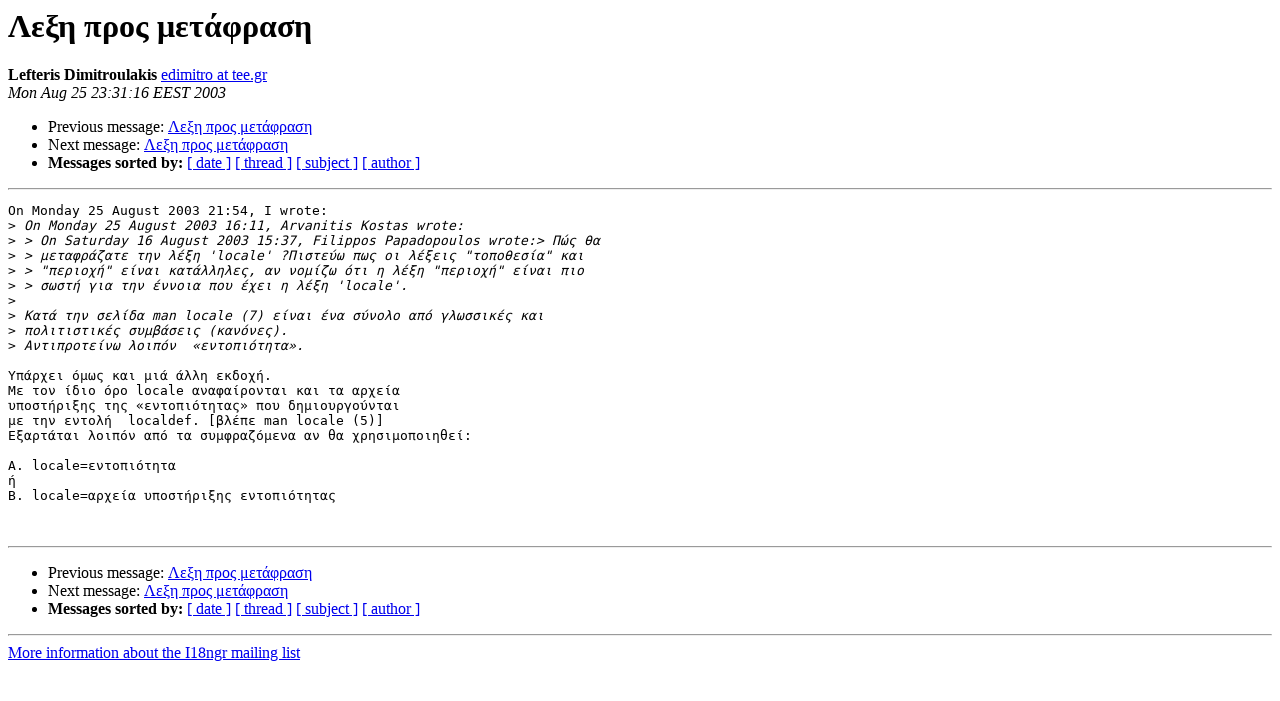

--- FILE ---
content_type: text/html
request_url: http://lists.hellug.gr/pipermail/i18ngr/2003-August/001731.html
body_size: 3083
content:
<!DOCTYPE HTML PUBLIC "-//W3C//DTD HTML 3.2//EN">
<HTML>
 <HEAD>
   <TITLE> Λεξη προς μετάφραση
   </TITLE>
   <LINK REL="Index" HREF="index.html" >
   <LINK REL="made" HREF="mailto:i18ngr%40lists.hellug.gr?Subject=Re%3A%20%3D%3Futf-8%3Fb%3FzpvOtc6%2Bzrcgz4DPgc6/z4IgzrzOtc%2BEzqzPhs%2BBzrHPg863%3F%3D&In-Reply-To=%3C200308252331.16363.edimitro%40tee.gr%3E">
   <META NAME="robots" CONTENT="index,nofollow">
   <META http-equiv="Content-Type" content="text/html; charset=iso-8859-7">
   <LINK REL="Previous"  HREF="001730.html">
   <LINK REL="Next"  HREF="001732.html">
 </HEAD>
 <BODY BGCOLOR="#ffffff">
   <H1>Λεξη προς μετάφραση</H1>
    <B>Lefteris Dimitroulakis</B> 
    <A HREF="mailto:i18ngr%40lists.hellug.gr?Subject=Re%3A%20%3D%3Futf-8%3Fb%3FzpvOtc6%2Bzrcgz4DPgc6/z4IgzrzOtc%2BEzqzPhs%2BBzrHPg863%3F%3D&In-Reply-To=%3C200308252331.16363.edimitro%40tee.gr%3E"
       TITLE="Λεξη προς μετάφραση">edimitro at tee.gr
       </A><BR>
    <I>Mon Aug 25 23:31:16 EEST 2003</I>
    <P><UL>
        <LI>Previous message: <A HREF="001730.html">Λεξη προς μετάφραση
</A></li>
        <LI>Next message: <A HREF="001732.html">Λεξη προς μετάφραση
</A></li>
         <LI> <B>Messages sorted by:</B> 
              <a href="date.html#1731">[ date ]</a>
              <a href="thread.html#1731">[ thread ]</a>
              <a href="subject.html#1731">[ subject ]</a>
              <a href="author.html#1731">[ author ]</a>
         </LI>
       </UL>
    <HR>  
<!--beginarticle-->
<PRE>On Monday 25 August 2003 21:54, I wrote:
&gt;<i> On Monday 25 August 2003 16:11, Arvanitis Kostas wrote:
</I>&gt;<i> &gt; On Saturday 16 August 2003 15:37, Filippos Papadopoulos wrote:&gt; Πώς θα
</I>&gt;<i> &gt; μεταφράζατε την λέξη 'locale' ?Πιστεύω πως οι λέξεις &quot;τοποθεσία&quot; και
</I>&gt;<i> &gt; &quot;περιοχή&quot; είναι κατάλληλες, αν νομίζω ότι η λέξη &quot;περιοχή&quot; είναι πιο
</I>&gt;<i> &gt; σωστή για την έννοια που έχει η λέξη 'locale'.
</I>&gt;<i>
</I>&gt;<i> Κατά την σελίδα man locale (7) είναι ένα σύνολο από γλωσσικές και
</I>&gt;<i> πολιτιστικές συμβάσεις (κανόνες).
</I>&gt;<i> Αντιπροτείνω λοιπόν  «εντοπιότητα».
</I>
Υπάρχει όμως και μιά άλλη εκδοχή.
Με τον ίδιο όρο locale αναφαίρονται και τα αρχεία 
υποστήριξης της «εντοπιότητας» που δημιουργούνται 
με την εντολή  localdef. [βλέπε man locale (5)]
Εξαρτάται λοιπόν από τα συμφραζόμενα αν θα χρησιμοποιηθεί:

Α. locale=εντοπιότητα
ή
Β. locale=αρχεία υποστήριξης εντοπιότητας


</PRE>

<!--endarticle-->
    <HR>
    <P><UL>
        <!--threads-->
	<LI>Previous message: <A HREF="001730.html">Λεξη προς μετάφραση
</A></li>
	<LI>Next message: <A HREF="001732.html">Λεξη προς μετάφραση
</A></li>
         <LI> <B>Messages sorted by:</B> 
              <a href="date.html#1731">[ date ]</a>
              <a href="thread.html#1731">[ thread ]</a>
              <a href="subject.html#1731">[ subject ]</a>
              <a href="author.html#1731">[ author ]</a>
         </LI>
       </UL>

<hr>
<a href="http://lists.hellug.gr/mailman/listinfo/i18ngr">More information about the I18ngr
mailing list</a><br>
</body></html>
